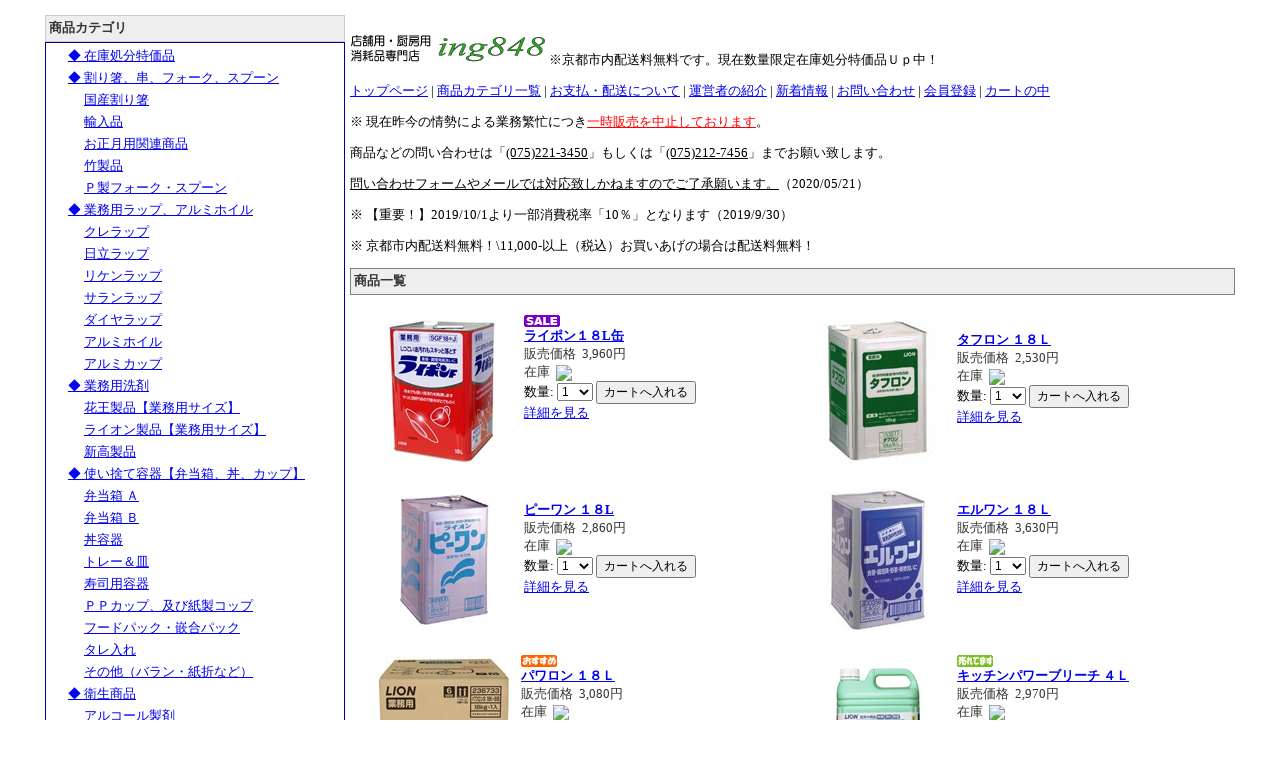

--- FILE ---
content_type: text/html
request_url: http://www.ing848.com/20.html
body_size: 42157
content:
<!DOCTYPE HTML PUBLIC "-//W3C//DTD HTML 4.01 Transitional//EN"
"http://www.w3.org/TR/html4/loose.dtd">
<html>
<head>
<base href="http://www.ing848.com/">
<meta http-equiv="Content-Type" content="text/html; charset=Shift_JIS">
<title>洗剤 ＞ ライオン製品</title>
<meta name="description" content="割箸、洗剤や衛生商品をはじめ、厨房用・店舗用の各種消耗品などあらゆる品々を販売する京都の会社です。">
<meta name="keywords" content="ing848,山喜,割箸,成型品,洗剤,厨房用消耗品,店舗用消耗品,卓上品,衛生商品,ライオン">
<meta http-equiv="Content-Style-Type" content="text/css">
<meta http-equiv="Content-Script-Type" content="text/javascript">
<link rel=stylesheet type="text/css" href="nso_style.css">
<link rel=stylesheet type="text/css" href="MCommon.css">
<!--<script type="text/javascript" src="MCommon.js"></script>-->
</head>
<body id="T3_1_body">
<div id="T3_1_frame">
<table id="T3_1_layout" cellpadding="0" cellspacing="5">
<tr>
<td id="T3_1_small">
<div class="M4_1_titleBar">商品カテゴリ</div>
<div class="M4_1_content T3_1_mod_margin">
	<ul class="Category_List">
		<li class="M4_1_first"><a href="http://www.ing848.com/106.html">◆ 在庫処分特価品</a></li>
		<li class="M4_1_first"><a href="http://www.ing848.com/2.html">◆ 割り箸、串、フォーク、スプーン</a></li>
		<li class="M4_1_second"><a href="http://www.ing848.com/67.html">国産割り箸</a></li>
		<li class="M4_1_second"><a href="http://www.ing848.com/30.html">輸入品</a></li>
		<li class="M4_1_second"><a href="http://www.ing848.com/144.html">お正月用関連商品</a></li>
		<li class="M4_1_second"><a href="http://www.ing848.com/47.html">竹製品</a></li>
		<li class="M4_1_second"><a href="http://www.ing848.com/52.html">Ｐ製フォーク・スプーン</a></li>
		<li class="M4_1_first"><a href="http://www.ing848.com/3.html">◆ 業務用ラップ、アルミホイル</a></li>
		<li class="M4_1_second"><a href="http://www.ing848.com/9.html">クレラップ</a></li>
		<li class="M4_1_second"><a href="http://www.ing848.com/10.html">日立ラップ</a></li>
		<li class="M4_1_second"><a href="http://www.ing848.com/11.html">リケンラップ</a></li>
		<li class="M4_1_second"><a href="http://www.ing848.com/44.html">サランラップ</a></li>
		<li class="M4_1_second"><a href="http://www.ing848.com/12.html">ダイヤラップ</a></li>
		<li class="M4_1_second"><a href="http://www.ing848.com/13.html">アルミホイル</a></li>
		<li class="M4_1_second"><a href="http://www.ing848.com/46.html">アルミカップ</a></li>
		<li class="M4_1_first"><a href="http://www.ing848.com/4.html">◆ 業務用洗剤</a></li>
		<li class="M4_1_second"><a href="http://www.ing848.com/19.html">花王製品【業務用サイズ】</a></li>
		<li class="M4_1_second"><a href="http://www.ing848.com/20.html">ライオン製品【業務用サイズ】</a></li>
		<li class="M4_1_second"><a href="http://www.ing848.com/21.html">新高製品</a></li>
		<li class="M4_1_first"><a href="http://www.ing848.com/5.html">◆ 使い捨て容器【弁当箱、丼、カップ】</a></li>
		<li class="M4_1_second"><a href="http://www.ing848.com/69.html">弁当箱 Ａ</a></li>
		<li class="M4_1_second"><a href="http://www.ing848.com/75.html">弁当箱 Ｂ</a></li>
		<li class="M4_1_second"><a href="http://www.ing848.com/70.html">丼容器</a></li>
		<li class="M4_1_second"><a href="http://www.ing848.com/71.html">トレー＆皿</a></li>
		<li class="M4_1_second"><a href="http://www.ing848.com/72.html">寿司用容器</a></li>
		<li class="M4_1_second"><a href="http://www.ing848.com/74.html">ＰＰカップ、及び紙製コップ</a></li>
		<li class="M4_1_second"><a href="http://www.ing848.com/73.html">フードパック・嵌合パック</a></li>
		<li class="M4_1_second"><a href="http://www.ing848.com/56.html">タレ入れ</a></li>
		<li class="M4_1_second"><a href="http://www.ing848.com/50.html">その他（バラン・紙折など）</a></li>
		<li class="M4_1_first"><a href="http://www.ing848.com/68.html">◆ 衛生商品</a></li>
		<li class="M4_1_second"><a href="http://www.ing848.com/78.html">アルコール製剤</a></li>
		<li class="M4_1_second"><a href="http://www.ing848.com/141.html">清掃用洗剤</a></li>
		<li class="M4_1_second"><a href="http://www.ing848.com/62.html">使い捨て手袋・エプロン</a></li>
		<li class="M4_1_second"><a href="http://www.ing848.com/55.html">マスク・帽子</a></li>
		<li class="M4_1_second"><a href="http://www.ing848.com/76.html">洗い場用消耗品</a></li>
		<li class="M4_1_second"><a href="http://www.ing848.com/142.html">ハンドソープ</a></li>
		<li class="M4_1_first"><a href="http://www.ing848.com/8.html">◆ 店舗用・厨房用各種消耗品</a></li>
		<li class="M4_1_second"><a href="http://www.ing848.com/15.html">キッチンペーパー</a></li>
		<li class="M4_1_second"><a href="http://www.ing848.com/63.html">クッキングシート・保鮮シートなど</a></li>
		<li class="M4_1_second"><a href="http://www.ing848.com/16.html">ポリ袋・保存袋</a></li>
		<li class="M4_1_second"><a href="http://www.ing848.com/42.html">使い捨ておしぼり</a></li>
		<li class="M4_1_second"><a href="http://www.ing848.com/82.html">紙製手提げ袋</a></li>
		<li class="M4_1_second"><a href="http://www.ing848.com/51.html">ナイロン手提袋</a></li>
		<li class="M4_1_second"><a href="http://www.ing848.com/33.html">店舗用消耗品 各種</a></li>
		<li class="M4_1_second"><a href="http://www.ing848.com/17.html">そのほか</a></li>
	</ul>
</div><div class="M6_1_titleBar">商品検索</div>
<div class="M6_1_content T3_1_mod_margin">
	<form name="form1" method="post" action="https://ing848-com.secure-web.jp/secure/cgi-bin/goods_search.cgi">
		<div class="M6_1_font_headline">キーワード</div>
		<div><input type="text" maxLength="255" name="Keyword" class="M6_keyword"></div>
		<div class="M6_1_font_headline">価格範囲</div>
		<div class="M6_1_font_headline"><input type="text" maxLength="9" name="PriceMin" class="M6_price"> 円～<input maxLength="9" name="PriceMax" class="M6_price"> 円</div>
		<div><input type="image" border="0" alt="検索" src="image/bottun_kennsaku.gif" /></div>
	</form>
</div><div class="M22_1_titleBar">会員専用ページ</div>
<div class="M22_1_content T3_1_mod_margin">
	<form name="form1" method="post" action="https://ing848-com.secure-web.jp/secure/cgi-bin/memberpage.cgi">
		<div class="M22_1_font_headline">メールアドレス</div>
		<div>
			<input name="MailAddress" type="text" class="login_mail" maxLength="255">
		</div>
		<div class="M22_1_font_headline">パスワード</div>
		<div>
			<input name="PassWord" type="password" class="login_pass" maxLength="16">
		</div>
		<div>
			<input type="submit" name="Submit" value="ログイン">
		</div>
	</form>
	<div><a href="#" onClick="window.open('https://ing848-com.secure-web.jp/secure/cgi-bin/password_forget1.cgi','nso_subwindow','width=680,height=640,scrollbars=yes,resizable=yes').focus();return false">パスワード紛失</a></div>
	<br>
	<div align="center"><a href="https://ing848-com.secure-web.jp/secure/cgi-bin/register1.cgi">［新規会員登録］</a></div>
</div><div class="T_default_mod_margin">
<p>&nbsp;<a href="http://www.e-stick.net/index.html"><img src="./image/mini_service-p011.jpg" align="bottom" width="150" height="150" border="0" alt="イ－スティック"></a></p>
<p><span style="font-size:10pt;"><font face="AR黒丸ＰＯＰ体H">使ったら再生できる、</font></span></p>
<p><span style="font-size:10pt;"><font face="AR黒丸ＰＯＰ体H">新しいスタイルの</font></span></p>
<p><span style="font-size:10pt;"><font face="AR黒丸ＰＯＰ体H">プラスティック割箸</font></span></p>
</div>
</td>
<td id="T3_1_main">
<div class="T3_1_mod_margin">
<div class="T3_1_mod_margin">
<p><a href="http://www.ing848.com/"><img src="./image/ing_title_a1.gif" align="bottom" width="196" height="36" border="0"></a>&nbsp;<font face="ＤＦＰPOPミックスW4">※京都市内配送料無料です。現在数量限定在庫処分特価品Ｕｐ中！</font></p>
</div><div class="M3_2 T3_1_mod_margin"><a href="http://www.ing848.com/index.html">トップページ</a>&nbsp;|&nbsp;<a href="http://www.ing848.com/0.html">商品カテゴリ一覧</a>&nbsp;|&nbsp;<a href="http://www.ing848.com/paydeliveryguide.html">お支払・配送について</a>&nbsp;|&nbsp;<a href="http://www.ing848.com/ownerInformation.html">運営者の紹介</a>&nbsp;|&nbsp;<a href="http://www.ing848.com/newinformation.html">新着情報</a>&nbsp;|&nbsp;<a href="https://ing848-com.secure-web.jp/secure/cgi-bin/support1.cgi">お問い合わせ</a>&nbsp;|&nbsp;<a href="https://ing848-com.secure-web.jp/secure/cgi-bin/register1.cgi">会員登録</a>&nbsp;|&nbsp;<a href="https://ing848-com.secure-web.jp/secure/cgi-bin/basket.cgi">カートの中</a></div><div class="T_default_mod_margin">
<p><font face="ARハイカラＰＯＰ体H">※ 現在昨今の情勢による業務繁忙につき</font><font face="ARハイカラＰＯＰ体H" color="red"><u>一時販売を中止しております</u></font><font face="ARハイカラＰＯＰ体H">。</font></p>
<p><font face="ARハイカラＰＯＰ体H">商品などの問い合わせは「<u>(075)221-3450</u>」もしくは「<u>(075)212-7456</u>」までお願い致します。</font></p>
<p><font face="ARハイカラＰＯＰ体H"><u>問い合わせフォームやメールでは対応致しかねますのでご了承願います。</u>（2020/05/21）</font></p>
<p><font face="ARハイカラＰＯＰ体H">※ 【重要！】2019/10/1より一部消費税率「10％」となります（2019/9/30）</font></p>
<p><font face="ARハイカラＰＯＰ体H">※ 京都市内配送料無料！\11,000-以上（税込）お買いあげの場合は配送料無料！</font></p>
</div>
</div>
<div class="T3_1_mod_margin">
<div class="T3_1_mod_margin">
<div class="M9_1_titleBar">商品一覧</div>
<div style="padding:10px">
<table class="M9_1_table" border="0" width="100%" cellpadding="8" cellspacing="0">
	<tr valign="top">
<td width="50%">
	<table border="0" cellpadding="2" cellspacing="0">
		<tr>
			<td valign="top"><a href="http://www.ing848.com/20_518.html"><img alt="ライポン１８L缶" src="goods_image/A518_T1.jpg" border="0"></a></td>
			<td valign="top"><img src="image/icon4.gif" border="0"><br>
				<a href="http://www.ing848.com/20_518.html" class="M9_1_font_articleName">ライポン１８L缶</a><br>
				
				
				<span class="M9_1_font_headline">販売価格&nbsp;&nbsp;</span><span class="M9_1_font_sellprice">3,960円</span><br>
				
				
				
				
				<span class="M9_1_font_headline">在庫&nbsp;&nbsp;</span><span class="M9_1_font_other"><img src="https://ing848-com.secure-web.jp/secure/cgi-bin/counter.cgi?GoodsID=518" align="absmiddle"></span><br>
				
				
				<form method="POST" action="https://ing848-com.secure-web.jp/secure/cgi-bin/basket.cgi" accept-charset="Shift_JIS" onSubmit="document.charset='shift_jis'">
					
					<input type="hidden" name="func" value="insert">
					<input type="hidden" name="CategoryID" value="20">
					<input type="hidden" name="GoodsID" value="518">
					数量:
					<select name="Units">
					<option value="1" selected>1</option>
					<option value="2">2</option>
					<option value="3">3</option>
					<option value="4">4</option>
					<option value="5">5</option>
					<option value="6">6</option>
					<option value="7">7</option>
					<option value="8">8</option>
					<option value="9">9</option>
					<option value="10">10</option>
					</select>
					<input type="submit" value="カートへ入れる">
				</form>
				<span class="M9_1_font_other"><a href="http://www.ing848.com/20_518.html">詳細を見る</a></span>
			</td>
		</tr>
	</table>
</td><td width="50%">
	<table border="0" cellpadding="2" cellspacing="0">
		<tr>
			<td valign="top"><a href="http://www.ing848.com/20_484.html"><img alt="タフロン １８Ｌ" src="goods_image/A484_T1.jpg" border="0"></a></td>
			<td valign="top"><br>
				<a href="http://www.ing848.com/20_484.html" class="M9_1_font_articleName">タフロン １８Ｌ</a><br>
				
				
				<span class="M9_1_font_headline">販売価格&nbsp;&nbsp;</span><span class="M9_1_font_sellprice">2,530円</span><br>
				
				
				
				
				<span class="M9_1_font_headline">在庫&nbsp;&nbsp;</span><span class="M9_1_font_other"><img src="https://ing848-com.secure-web.jp/secure/cgi-bin/counter.cgi?GoodsID=484" align="absmiddle"></span><br>
				
				
				<form method="POST" action="https://ing848-com.secure-web.jp/secure/cgi-bin/basket.cgi" accept-charset="Shift_JIS" onSubmit="document.charset='shift_jis'">
					
					<input type="hidden" name="func" value="insert">
					<input type="hidden" name="CategoryID" value="20">
					<input type="hidden" name="GoodsID" value="484">
					数量:
					<select name="Units">
					<option value="1" selected>1</option>
					<option value="2">2</option>
					<option value="3">3</option>
					<option value="4">4</option>
					<option value="5">5</option>
					<option value="6">6</option>
					<option value="7">7</option>
					<option value="8">8</option>
					<option value="9">9</option>
					<option value="10">10</option>
					</select>
					<input type="submit" value="カートへ入れる">
				</form>
				<span class="M9_1_font_other"><a href="http://www.ing848.com/20_484.html">詳細を見る</a></span>
			</td>
		</tr>
	</table>
</td>	</tr>
	<tr valign="top">
<td width="50%">
	<table border="0" cellpadding="2" cellspacing="0">
		<tr>
			<td valign="top"><a href="http://www.ing848.com/20_160.html"><img alt="ピーワン １８L" src="goods_image/A160_T1.jpg" border="0"></a></td>
			<td valign="top"><br>
				<a href="http://www.ing848.com/20_160.html" class="M9_1_font_articleName">ピーワン １８L</a><br>
				
				
				<span class="M9_1_font_headline">販売価格&nbsp;&nbsp;</span><span class="M9_1_font_sellprice">2,860円</span><br>
				
				
				
				
				<span class="M9_1_font_headline">在庫&nbsp;&nbsp;</span><span class="M9_1_font_other"><img src="https://ing848-com.secure-web.jp/secure/cgi-bin/counter.cgi?GoodsID=160" align="absmiddle"></span><br>
				
				
				<form method="POST" action="https://ing848-com.secure-web.jp/secure/cgi-bin/basket.cgi" accept-charset="Shift_JIS" onSubmit="document.charset='shift_jis'">
					
					<input type="hidden" name="func" value="insert">
					<input type="hidden" name="CategoryID" value="20">
					<input type="hidden" name="GoodsID" value="160">
					数量:
					<select name="Units">
					<option value="1" selected>1</option>
					<option value="2">2</option>
					<option value="3">3</option>
					<option value="4">4</option>
					<option value="5">5</option>
					<option value="6">6</option>
					<option value="7">7</option>
					<option value="8">8</option>
					<option value="9">9</option>
					<option value="10">10</option>
					</select>
					<input type="submit" value="カートへ入れる">
				</form>
				<span class="M9_1_font_other"><a href="http://www.ing848.com/20_160.html">詳細を見る</a></span>
			</td>
		</tr>
	</table>
</td><td width="50%">
	<table border="0" cellpadding="2" cellspacing="0">
		<tr>
			<td valign="top"><a href="http://www.ing848.com/20_159.html"><img alt="エルワン １８Ｌ" src="goods_image/A159_T1.jpg" border="0"></a></td>
			<td valign="top"><br>
				<a href="http://www.ing848.com/20_159.html" class="M9_1_font_articleName">エルワン １８Ｌ</a><br>
				
				
				<span class="M9_1_font_headline">販売価格&nbsp;&nbsp;</span><span class="M9_1_font_sellprice">3,630円</span><br>
				
				
				
				
				<span class="M9_1_font_headline">在庫&nbsp;&nbsp;</span><span class="M9_1_font_other"><img src="https://ing848-com.secure-web.jp/secure/cgi-bin/counter.cgi?GoodsID=159" align="absmiddle"></span><br>
				
				
				<form method="POST" action="https://ing848-com.secure-web.jp/secure/cgi-bin/basket.cgi" accept-charset="Shift_JIS" onSubmit="document.charset='shift_jis'">
					
					<input type="hidden" name="func" value="insert">
					<input type="hidden" name="CategoryID" value="20">
					<input type="hidden" name="GoodsID" value="159">
					数量:
					<select name="Units">
					<option value="1" selected>1</option>
					<option value="2">2</option>
					<option value="3">3</option>
					<option value="4">4</option>
					<option value="5">5</option>
					<option value="6">6</option>
					<option value="7">7</option>
					<option value="8">8</option>
					<option value="9">9</option>
					<option value="10">10</option>
					</select>
					<input type="submit" value="カートへ入れる">
				</form>
				<span class="M9_1_font_other"><a href="http://www.ing848.com/20_159.html">詳細を見る</a></span>
			</td>
		</tr>
	</table>
</td>	</tr>
	<tr valign="top">
<td width="50%">
	<table border="0" cellpadding="2" cellspacing="0">
		<tr>
			<td valign="top"><a href="http://www.ing848.com/20_346.html"><img alt="パワロン １８Ｌ" src="goods_image/A346_T1.jpg" border="0"></a></td>
			<td valign="top"><img src="image/icon2.gif" border="0"><br>
				<a href="http://www.ing848.com/20_346.html" class="M9_1_font_articleName">パワロン １８Ｌ</a><br>
				
				
				<span class="M9_1_font_headline">販売価格&nbsp;&nbsp;</span><span class="M9_1_font_sellprice">3,080円</span><br>
				
				
				
				
				<span class="M9_1_font_headline">在庫&nbsp;&nbsp;</span><span class="M9_1_font_other"><img src="https://ing848-com.secure-web.jp/secure/cgi-bin/counter.cgi?GoodsID=346" align="absmiddle"></span><br>
				
				
				<form method="POST" action="https://ing848-com.secure-web.jp/secure/cgi-bin/basket.cgi" accept-charset="Shift_JIS" onSubmit="document.charset='shift_jis'">
					
					<input type="hidden" name="func" value="insert">
					<input type="hidden" name="CategoryID" value="20">
					<input type="hidden" name="GoodsID" value="346">
					数量:
					<select name="Units">
					<option value="1" selected>1</option>
					<option value="2">2</option>
					<option value="3">3</option>
					<option value="4">4</option>
					<option value="5">5</option>
					<option value="6">6</option>
					<option value="7">7</option>
					<option value="8">8</option>
					<option value="9">9</option>
					<option value="10">10</option>
					</select>
					<input type="submit" value="カートへ入れる">
				</form>
				<span class="M9_1_font_other"><a href="http://www.ing848.com/20_346.html">詳細を見る</a></span>
			</td>
		</tr>
	</table>
</td><td width="50%">
	<table border="0" cellpadding="2" cellspacing="0">
		<tr>
			<td valign="top"><a href="http://www.ing848.com/20_162.html"><img alt="キッチンパワーブリーチ ４Ｌ" src="goods_image/A162_T1.jpg" border="0"></a></td>
			<td valign="top"><img src="image/icon3.gif" border="0"><br>
				<a href="http://www.ing848.com/20_162.html" class="M9_1_font_articleName">キッチンパワーブリーチ ４Ｌ</a><br>
				
				
				<span class="M9_1_font_headline">販売価格&nbsp;&nbsp;</span><span class="M9_1_font_sellprice">2,970円</span><br>
				
				
				
				
				<span class="M9_1_font_headline">在庫&nbsp;&nbsp;</span><span class="M9_1_font_other"><img src="https://ing848-com.secure-web.jp/secure/cgi-bin/counter.cgi?GoodsID=162" align="absmiddle"></span><br>
				
				
				<form method="POST" action="https://ing848-com.secure-web.jp/secure/cgi-bin/basket.cgi" accept-charset="Shift_JIS" onSubmit="document.charset='shift_jis'">
					
					<input type="hidden" name="func" value="insert">
					<input type="hidden" name="CategoryID" value="20">
					<input type="hidden" name="GoodsID" value="162">
					数量:
					<select name="Units">
					<option value="1" selected>1</option>
					<option value="2">2</option>
					<option value="3">3</option>
					<option value="4">4</option>
					<option value="5">5</option>
					<option value="6">6</option>
					<option value="7">7</option>
					<option value="8">8</option>
					<option value="9">9</option>
					<option value="10">10</option>
					</select>
					<input type="submit" value="カートへ入れる">
				</form>
				<span class="M9_1_font_other"><a href="http://www.ing848.com/20_162.html">詳細を見る</a></span>
			</td>
		</tr>
	</table>
</td>	</tr>
	<tr valign="top">
<td width="50%">
	<table border="0" cellpadding="2" cellspacing="0">
		<tr>
			<td valign="top"><a href="http://www.ing848.com/20_163.html"><img alt="キレイキレイ ハンドソープ ５Ｌ" src="goods_image/A163_T1.jpg" border="0"></a></td>
			<td valign="top"><br>
				<a href="http://www.ing848.com/20_163.html" class="M9_1_font_articleName">キレイキレイ ハンドソープ ５Ｌ</a><br>
				
				
				<span class="M9_1_font_headline">販売価格&nbsp;&nbsp;</span><span class="M9_1_font_sellprice">10,560円</span><br>
				
				
				
				
				<span class="M9_1_font_headline">在庫&nbsp;&nbsp;</span><span class="M9_1_font_other"><img src="https://ing848-com.secure-web.jp/secure/cgi-bin/counter.cgi?GoodsID=163" align="absmiddle"></span><br>
				
				
				<form method="POST" action="https://ing848-com.secure-web.jp/secure/cgi-bin/basket.cgi" accept-charset="Shift_JIS" onSubmit="document.charset='shift_jis'">
					
					<input type="hidden" name="func" value="insert">
					<input type="hidden" name="CategoryID" value="20">
					<input type="hidden" name="GoodsID" value="163">
					数量:
					<select name="Units">
					<option value="1" selected>1</option>
					<option value="2">2</option>
					<option value="3">3</option>
					<option value="4">4</option>
					<option value="5">5</option>
					<option value="6">6</option>
					<option value="7">7</option>
					<option value="8">8</option>
					<option value="9">9</option>
					<option value="10">10</option>
					</select>
					<input type="submit" value="カートへ入れる">
				</form>
				<span class="M9_1_font_other"><a href="http://www.ing848.com/20_163.html">詳細を見る</a></span>
			</td>
		</tr>
	</table>
</td><td width="50%">
	<table border="0" cellpadding="2" cellspacing="0">
		<tr>
			<td valign="top"><a href="http://www.ing848.com/20_164.html"><img alt="ライポン ４Ｌ" src="goods_image/A164_T1.jpg" border="0"></a></td>
			<td valign="top"><br>
				<a href="http://www.ing848.com/20_164.html" class="M9_1_font_articleName">ライポン ４Ｌ</a><br>
				
				
				<span class="M9_1_font_headline">販売価格&nbsp;&nbsp;</span><span class="M9_1_font_sellprice">4,290円</span><br>
				
				
				
				
				<span class="M9_1_font_headline">在庫&nbsp;&nbsp;</span><span class="M9_1_font_other"><img src="https://ing848-com.secure-web.jp/secure/cgi-bin/counter.cgi?GoodsID=164" align="absmiddle"></span><br>
				
				
				<form method="POST" action="https://ing848-com.secure-web.jp/secure/cgi-bin/basket.cgi" accept-charset="Shift_JIS" onSubmit="document.charset='shift_jis'">
					
					<input type="hidden" name="func" value="insert">
					<input type="hidden" name="CategoryID" value="20">
					<input type="hidden" name="GoodsID" value="164">
					数量:
					<select name="Units">
					<option value="1" selected>1</option>
					<option value="2">2</option>
					<option value="3">3</option>
					<option value="4">4</option>
					<option value="5">5</option>
					<option value="6">6</option>
					<option value="7">7</option>
					<option value="8">8</option>
					<option value="9">9</option>
					<option value="10">10</option>
					</select>
					<input type="submit" value="カートへ入れる">
				</form>
				<span class="M9_1_font_other"><a href="http://www.ing848.com/20_164.html">詳細を見る</a></span>
			</td>
		</tr>
	</table>
</td>	</tr>
	<tr valign="top">
<td width="50%">
	<table border="0" cellpadding="2" cellspacing="0">
		<tr>
			<td valign="top"><a href="http://www.ing848.com/20_347.html"><img alt="油っ固 ５００ｇ" src="goods_image/A347_T1.jpg" border="0"></a></td>
			<td valign="top"><br>
				<a href="http://www.ing848.com/20_347.html" class="M9_1_font_articleName">油っ固 ５００ｇ</a><br>
				
				
				<span class="M9_1_font_headline">販売価格&nbsp;&nbsp;</span><span class="M9_1_font_sellprice">8,800円</span><br>
				
				
				
				
				<span class="M9_1_font_headline">在庫&nbsp;&nbsp;</span><span class="M9_1_font_other"><img src="https://ing848-com.secure-web.jp/secure/cgi-bin/counter.cgi?GoodsID=347" align="absmiddle"></span><br>
				
				
				<form method="POST" action="https://ing848-com.secure-web.jp/secure/cgi-bin/basket.cgi" accept-charset="Shift_JIS" onSubmit="document.charset='shift_jis'">
					
					<input type="hidden" name="func" value="insert">
					<input type="hidden" name="CategoryID" value="20">
					<input type="hidden" name="GoodsID" value="347">
					数量:
					<select name="Units">
					<option value="1" selected>1</option>
					<option value="2">2</option>
					<option value="3">3</option>
					<option value="4">4</option>
					<option value="5">5</option>
					<option value="6">6</option>
					<option value="7">7</option>
					<option value="8">8</option>
					<option value="9">9</option>
					<option value="10">10</option>
					</select>
					<input type="submit" value="カートへ入れる">
				</form>
				<span class="M9_1_font_other"><a href="http://www.ing848.com/20_347.html">詳細を見る</a></span>
			</td>
		</tr>
	</table>
</td>
	</tr>
</table>
</div>
</div><div class="T3_1_mod_margin">
<p><font face="ARハイカラPOP体H04">&nbsp;</font></p>
<table border="1" cellspacing="0" width="750">
    <tr>
        <td width="279"><p><a href="http://www.e-stick.net/index.html"><font face="ARハイカラPOP体H04"><img src="./image/mini_essistem.jpg" align="bottom" width="250" height="145" border="0" alt="イースティック"></font></a></p>
        </td>
        <td width="461"><p><font face="ARハイカラPOP体H04">使ったあとはリサイクルして再生できる、</font></p>
            <p><font face="ARハイカラPOP体H04">　　　環境に優しい新しいスタイルの割箸です。　　　　　</font></p>
<p align="right"><font face="ARハイカラPOP体H04">詳しくは→ing848（075-212-7456 
山村まで）</font></p>
        </td>
    </tr>
</table>
<p align="right">&nbsp;</p>
</div><div class="T_default_mod_margin">
<div class="M11_1_titleBar"><img src="image/ibutu_banner.gif" alt="異物混入対策品" border="0"></div>
<table style="border-collapse:collapse;" width="100%" border="0" cellpadding="8" cellspacing="0">
	<tr valign="top">
<td width="50%" class="M11_1_lineup">
	<table border="0" cellpadding="2" cellspacing="0">
		<tr>
			<td valign="top"><a href="http://www.ing848.com/61_442.html"><img alt="ダイアラップ エコピタSKY ３０cm×１００m" src="goods_image/A442_T1.jpg" border="0"></a></td>
			<td valign="top"><img src="image/icon2.gif" border="0">&nbsp;<img src="image/icon3.gif" border="0"><br>
				<a href="http://www.ing848.com/61_442.html" class="M11_1_font_articleName">ダイアラップ エコピタSKY ３０cm×１００m</a><br>
				<span class="M11_1_font_headline">商品番号&nbsp;&nbsp;</span><span class="M11_1_font_other">R537</span><br>
				
				<span class="M11_1_font_headline">販売価格&nbsp;&nbsp;</span><span class="M11_1_font_sellprice">9,570円</span><br>
				
				
				
				
				<span class="M11_1_font_headline">在庫&nbsp;&nbsp;</span><span class="M11_1_font_other"><img src="https://ing848-com.secure-web.jp/secure/cgi-bin/counter.cgi?GoodsID=442" align="absmiddle"></span><br>
				
				
				<form method="POST" action="https://ing848-com.secure-web.jp/secure/cgi-bin/basket.cgi" accept-charset="Shift_JIS" onSubmit="document.charset='shift_jis'">
					
					<input type="hidden" name="func" value="insert">
					<input type="hidden" name="CategoryID" value="61">
					<input type="hidden" name="GoodsID" value="442">
					数量:
					<select name="Units">
					<option value="1" selected>1</option>
					<option value="2">2</option>
					<option value="3">3</option>
					<option value="4">4</option>
					<option value="5">5</option>
					<option value="6">6</option>
					<option value="7">7</option>
					<option value="8">8</option>
					<option value="9">9</option>
					<option value="10">10</option>
					</select>
					<input type="submit" value="カートへ入れる">
				</form>
				<span class="M11_1_font_other"><a href="http://www.ing848.com/61_442.html">詳細を見る</a></span>
			</td>
		</tr>
	</table>
</td><td width="50%" class="M11_1_lineup">
	<table border="0" cellpadding="2" cellspacing="0">
		<tr>
			<td valign="top"><a href="http://www.ing848.com/61_443.html"><img alt="ダイアラップ エコピタSKY ４５cm×５０m" src="goods_image/A443_T1.jpg" border="0"></a></td>
			<td valign="top"><img src="image/icon2.gif" border="0">&nbsp;<img src="image/icon3.gif" border="0"><br>
				<a href="http://www.ing848.com/61_443.html" class="M11_1_font_articleName">ダイアラップ エコピタSKY ４５cm×５０m</a><br>
				<span class="M11_1_font_headline">商品番号&nbsp;&nbsp;</span><span class="M11_1_font_other">R538</span><br>
				
				<span class="M11_1_font_headline">販売価格&nbsp;&nbsp;</span><span class="M11_1_font_sellprice">9,570円</span><br>
				
				
				
				
				<span class="M11_1_font_headline">在庫&nbsp;&nbsp;</span><span class="M11_1_font_other"><img src="https://ing848-com.secure-web.jp/secure/cgi-bin/counter.cgi?GoodsID=443" align="absmiddle"></span><br>
				
				
				<form method="POST" action="https://ing848-com.secure-web.jp/secure/cgi-bin/basket.cgi" accept-charset="Shift_JIS" onSubmit="document.charset='shift_jis'">
					
					<input type="hidden" name="func" value="insert">
					<input type="hidden" name="CategoryID" value="61">
					<input type="hidden" name="GoodsID" value="443">
					数量:
					<select name="Units">
					<option value="1" selected>1</option>
					<option value="2">2</option>
					<option value="3">3</option>
					<option value="4">4</option>
					<option value="5">5</option>
					<option value="6">6</option>
					<option value="7">7</option>
					<option value="8">8</option>
					<option value="9">9</option>
					<option value="10">10</option>
					</select>
					<input type="submit" value="カートへ入れる">
				</form>
				<span class="M11_1_font_other"><a href="http://www.ing848.com/61_443.html">詳細を見る</a></span>
			</td>
		</tr>
	</table>
</td>	</tr>
	<tr valign="top">
<td width="50%" class="M11_1_lineup">
	<table border="0" cellpadding="2" cellspacing="0">
		<tr>
			<td valign="top"><a href="http://www.ing848.com/61_447.html"><img alt="Fuji スーパーニトリル手袋【青】粉付" src="goods_image/A447_T1.jpg" border="0"></a></td>
			<td valign="top"><img src="image/icon2.gif" border="0">&nbsp;<img src="image/icon3.gif" border="0"><br>
				<a href="http://www.ing848.com/61_447.html" class="M11_1_font_articleName">Fuji スーパーニトリル手袋【青】粉付</a><br>
				<span class="M11_1_font_headline">商品番号&nbsp;&nbsp;</span><span class="M11_1_font_other">G238</span><br>
				
				<span class="M11_1_font_headline">販売価格&nbsp;&nbsp;</span><span class="M11_1_font_sellprice">3,520円</span><br>
				
				
				
				
				<span class="M11_1_font_headline">在庫&nbsp;&nbsp;</span><span class="M11_1_font_other"><img src="https://ing848-com.secure-web.jp/secure/cgi-bin/counter.cgi?GoodsID=447" align="absmiddle"></span><br>
				
				
				<form method="POST" action="https://ing848-com.secure-web.jp/secure/cgi-bin/basket.cgi" accept-charset="Shift_JIS" onSubmit="document.charset='shift_jis'">
					サイズ:
					<select name="Variation1">
						<option value="SS">SS</option>
						<option value="S">S</option>
						<option value="M">M</option>
						<option value="L">L</option>
					</select><br>
					<input type="hidden" name="func" value="insert">
					<input type="hidden" name="CategoryID" value="61">
					<input type="hidden" name="GoodsID" value="447">
					数量:
					<select name="Units">
					<option value="1" selected>1</option>
					<option value="2">2</option>
					<option value="3">3</option>
					<option value="4">4</option>
					<option value="5">5</option>
					<option value="6">6</option>
					<option value="7">7</option>
					<option value="8">8</option>
					<option value="9">9</option>
					<option value="10">10</option>
					</select>
					<input type="submit" value="カートへ入れる">
				</form>
				<span class="M11_1_font_other"><a href="http://www.ing848.com/61_447.html">詳細を見る</a></span>
			</td>
		</tr>
	</table>
</td><td width="50%" class="M11_1_lineup">
	<table border="0" cellpadding="2" cellspacing="0">
		<tr>
			<td valign="top"><a href="http://www.ing848.com/61_448.html"><img alt="Fuji スーパーニトリル手袋【青】粉なし（パウダーフリー）" src="goods_image/A448_T1.jpg" border="0"></a></td>
			<td valign="top"><img src="image/icon2.gif" border="0">&nbsp;<img src="image/icon3.gif" border="0"><br>
				<a href="http://www.ing848.com/61_448.html" class="M11_1_font_articleName">Fuji スーパーニトリル手袋【青】粉なし（パウダーフリー）</a><br>
				<span class="M11_1_font_headline">商品番号&nbsp;&nbsp;</span><span class="M11_1_font_other">G239</span><br>
				
				<span class="M11_1_font_headline">販売価格&nbsp;&nbsp;</span><span class="M11_1_font_sellprice">3,740円</span><br>
				
				
				
				
				<span class="M11_1_font_headline">在庫&nbsp;&nbsp;</span><span class="M11_1_font_other"><img src="https://ing848-com.secure-web.jp/secure/cgi-bin/counter.cgi?GoodsID=448" align="absmiddle"></span><br>
				
				
				<form method="POST" action="https://ing848-com.secure-web.jp/secure/cgi-bin/basket.cgi" accept-charset="Shift_JIS" onSubmit="document.charset='shift_jis'">
					サイズ:
					<select name="Variation1">
						<option value="S">S</option>
						<option value="M">M</option>
						<option value="L">L</option>
					</select><br>
					<input type="hidden" name="func" value="insert">
					<input type="hidden" name="CategoryID" value="61">
					<input type="hidden" name="GoodsID" value="448">
					数量:
					<select name="Units">
					<option value="1" selected>1</option>
					<option value="2">2</option>
					<option value="3">3</option>
					<option value="4">4</option>
					<option value="5">5</option>
					<option value="6">6</option>
					<option value="7">7</option>
					<option value="8">8</option>
					<option value="9">9</option>
					<option value="10">10</option>
					</select>
					<input type="submit" value="カートへ入れる">
				</form>
				<span class="M11_1_font_other"><a href="http://www.ing848.com/61_448.html">詳細を見る</a></span>
			</td>
		</tr>
	</table>
</td>	</tr>
	<tr valign="top">
<td width="50%" class="M11_1_lineup">
	<table border="0" cellpadding="2" cellspacing="0">
		<tr>
			<td valign="top"><a href="http://www.ing848.com/61_519.html"><img alt="ニトリル極薄手袋（粉無）NZ-4400【バイオレット】" src="goods_image/A519_T1.jpg" border="0"></a></td>
			<td valign="top"><img src="image/icon2.gif" border="0">&nbsp;<img src="image/icon3.gif" border="0"><br>
				<a href="http://www.ing848.com/61_519.html" class="M11_1_font_articleName">ニトリル極薄手袋（粉無）NZ-4400【バイオレット】</a><br>
				<span class="M11_1_font_headline">商品番号&nbsp;&nbsp;</span><span class="M11_1_font_other">G240</span><br>
				
				<span class="M11_1_font_headline">販売価格&nbsp;&nbsp;</span><span class="M11_1_font_sellprice">16,170円</span><br>
				
				
				
				
				<span class="M11_1_font_headline">在庫&nbsp;&nbsp;</span><span class="M11_1_font_other"><img src="https://ing848-com.secure-web.jp/secure/cgi-bin/counter.cgi?GoodsID=519" align="absmiddle"></span><br>
				
				
				<form method="POST" action="https://ing848-com.secure-web.jp/secure/cgi-bin/basket.cgi" accept-charset="Shift_JIS" onSubmit="document.charset='shift_jis'">
					サイズをお選び下さい:
					<select name="Variation1">
						<option value="SS">SS</option>
						<option value="S">S</option>
						<option value="M">M</option>
						<option value="L">L</option>
					</select><br>
					<input type="hidden" name="func" value="insert">
					<input type="hidden" name="CategoryID" value="61">
					<input type="hidden" name="GoodsID" value="519">
					数量:
					<select name="Units">
					<option value="1" selected>1</option>
					<option value="2">2</option>
					<option value="3">3</option>
					<option value="4">4</option>
					<option value="5">5</option>
					<option value="6">6</option>
					<option value="7">7</option>
					<option value="8">8</option>
					<option value="9">9</option>
					<option value="10">10</option>
					</select>
					<input type="submit" value="カートへ入れる">
				</form>
				<span class="M11_1_font_other"><a href="http://www.ing848.com/61_519.html">詳細を見る</a></span>
			</td>
		</tr>
	</table>
</td><td width="50%" class="M11_1_lineup">
	<table border="0" cellpadding="2" cellspacing="0">
		<tr>
			<td valign="top"><a href="http://www.ing848.com/61_451.html"><img alt="がんこタワシ 異物混入対策用" src="goods_image/A451_T1.jpg" border="0"></a></td>
			<td valign="top"><img src="image/icon2.gif" border="0"><br>
				<a href="http://www.ing848.com/61_451.html" class="M11_1_font_articleName">がんこタワシ 異物混入対策用</a><br>
				<span class="M11_1_font_headline">商品番号&nbsp;&nbsp;</span><span class="M11_1_font_other">T103</span><br>
				
				<span class="M11_1_font_headline">販売価格&nbsp;&nbsp;</span><span class="M11_1_font_sellprice">2,750円</span><br>
				
				
				
				
				<span class="M11_1_font_headline">在庫&nbsp;&nbsp;</span><span class="M11_1_font_other"><img src="https://ing848-com.secure-web.jp/secure/cgi-bin/counter.cgi?GoodsID=451" align="absmiddle"></span><br>
				
				
				<form method="POST" action="https://ing848-com.secure-web.jp/secure/cgi-bin/basket.cgi" accept-charset="Shift_JIS" onSubmit="document.charset='shift_jis'">
					
					<input type="hidden" name="func" value="insert">
					<input type="hidden" name="CategoryID" value="61">
					<input type="hidden" name="GoodsID" value="451">
					数量:
					<select name="Units">
					<option value="1" selected>1</option>
					<option value="2">2</option>
					<option value="3">3</option>
					<option value="4">4</option>
					<option value="5">5</option>
					<option value="6">6</option>
					<option value="7">7</option>
					<option value="8">8</option>
					<option value="9">9</option>
					<option value="10">10</option>
					</select>
					<input type="submit" value="カートへ入れる">
				</form>
				<span class="M11_1_font_other"><a href="http://www.ing848.com/61_451.html">詳細を見る</a></span>
			</td>
		</tr>
	</table>
</td>	</tr>
	<tr valign="top">
<td width="50%" class="M11_1_lineup">
	<table border="0" cellpadding="2" cellspacing="0">
		<tr>
			<td valign="top"><a href="http://www.ing848.com/61_468.html"><img alt="高耐久ネットスポンジ ９３００【ブルー】" src="goods_image/A468_T1.jpg" border="0"></a></td>
			<td valign="top"><img src="image/icon1.gif" border="0">&nbsp;<img src="image/icon2.gif" border="0"><br>
				<a href="http://www.ing848.com/61_468.html" class="M11_1_font_articleName">高耐久ネットスポンジ ９３００【ブルー】</a><br>
				<span class="M11_1_font_headline">商品番号&nbsp;&nbsp;</span><span class="M11_1_font_other">T102-93</span><br>
				
				<span class="M11_1_font_headline">販売価格&nbsp;&nbsp;</span><span class="M11_1_font_sellprice">3,300円</span><br>
				
				
				
				
				<span class="M11_1_font_headline">在庫&nbsp;&nbsp;</span><span class="M11_1_font_other"><img src="https://ing848-com.secure-web.jp/secure/cgi-bin/counter.cgi?GoodsID=468" align="absmiddle"></span><br>
				
				
				<form method="POST" action="https://ing848-com.secure-web.jp/secure/cgi-bin/basket.cgi" accept-charset="Shift_JIS" onSubmit="document.charset='shift_jis'">
					
					<input type="hidden" name="func" value="insert">
					<input type="hidden" name="CategoryID" value="61">
					<input type="hidden" name="GoodsID" value="468">
					数量:
					<select name="Units">
					<option value="1" selected>1</option>
					<option value="2">2</option>
					<option value="3">3</option>
					<option value="4">4</option>
					<option value="5">5</option>
					<option value="6">6</option>
					<option value="7">7</option>
					<option value="8">8</option>
					<option value="9">9</option>
					<option value="10">10</option>
					</select>
					<input type="submit" value="カートへ入れる">
				</form>
				<span class="M11_1_font_other"><a href="http://www.ing848.com/61_468.html">詳細を見る</a></span>
			</td>
		</tr>
	</table>
</td><td width="50%" class="M11_1_lineup">
	<table border="0" cellpadding="2" cellspacing="0">
		<tr>
			<td valign="top"><a href="http://www.ing848.com/61_505.html"><img alt="サンドクリーン【荒目】" src="goods_image/A505_T1.jpg" border="0"></a></td>
			<td valign="top"><img src="image/icon1.gif" border="0">&nbsp;<img src="image/icon2.gif" border="0"><br>
				<a href="http://www.ing848.com/61_505.html" class="M11_1_font_articleName">サンドクリーン【荒目】</a><br>
				<span class="M11_1_font_headline">商品番号&nbsp;&nbsp;</span><span class="M11_1_font_other">T111</span><br>
				
				<span class="M11_1_font_headline">販売価格&nbsp;&nbsp;</span><span class="M11_1_font_sellprice">4,400円</span><br>
				
				
				
				
				<span class="M11_1_font_headline">在庫&nbsp;&nbsp;</span><span class="M11_1_font_other"><img src="https://ing848-com.secure-web.jp/secure/cgi-bin/counter.cgi?GoodsID=505" align="absmiddle"></span><br>
				
				
				<form method="POST" action="https://ing848-com.secure-web.jp/secure/cgi-bin/basket.cgi" accept-charset="Shift_JIS" onSubmit="document.charset='shift_jis'">
					
					<input type="hidden" name="func" value="insert">
					<input type="hidden" name="CategoryID" value="61">
					<input type="hidden" name="GoodsID" value="505">
					数量:
					<select name="Units">
					<option value="1" selected>1</option>
					<option value="2">2</option>
					<option value="3">3</option>
					<option value="4">4</option>
					<option value="5">5</option>
					<option value="6">6</option>
					<option value="7">7</option>
					<option value="8">8</option>
					<option value="9">9</option>
					<option value="10">10</option>
					</select>
					<input type="submit" value="カートへ入れる">
				</form>
				<span class="M11_1_font_other"><a href="http://www.ing848.com/61_505.html">詳細を見る</a></span>
			</td>
		</tr>
	</table>
</td>	</tr>
	<tr valign="top">

	</tr>
</table>
</div>
</div>
<div class="T3_1_mod_margin">

</div>
</td>
</tr>
</table>
</div>
</body>
</html>
